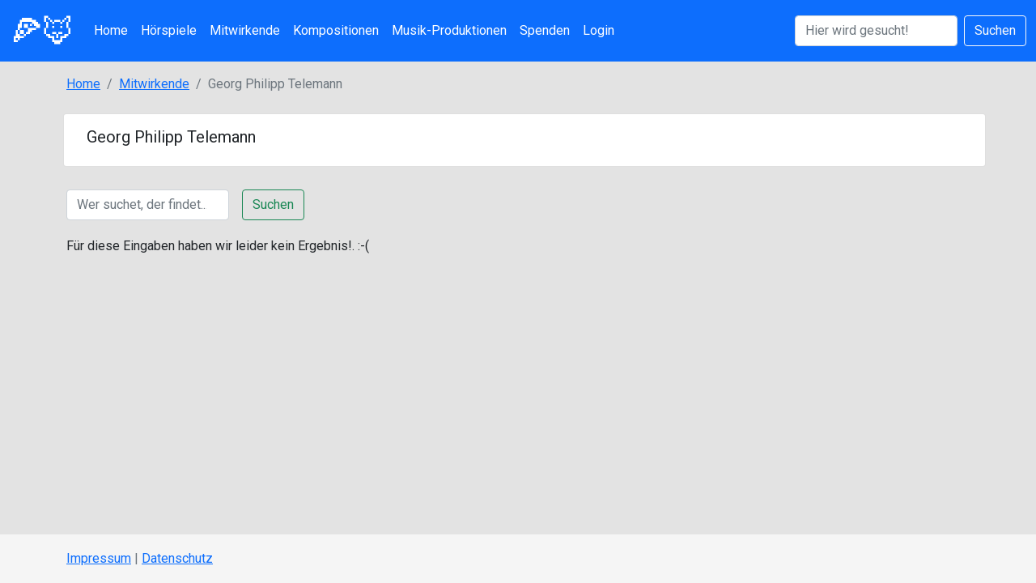

--- FILE ---
content_type: text/html; charset=UTF-8
request_url: https://phil-moss.de/contributors/311
body_size: 4926
content:
<!DOCTYPE html>
<html lang="de">
<head>
    <meta charset="utf-8">
    <title>Georg Philipp Telemann | phil-moss.de</title>
    <meta name="viewport" content="width=device-width, initial-scale=1" />
    <meta name="theme-color" content="#f7620c">
    <link href="/assets/favicon.png" rel="icon" type="image/png" />
    <link href="https://cdn.jsdelivr.net/npm/bootstrap@5.0.0/dist/css/bootstrap.min.css" rel="stylesheet" integrity="sha384-wEmeIV1mKuiNpC+IOBjI7aAzPcEZeedi5yW5f2yOq55WWLwNGmvvx4Um1vskeMj0" crossorigin="anonymous">
    <link href="https://fonts.googleapis.com/css?family=Roboto" rel="stylesheet" />
    <link href="/imports/styles.css" rel="stylesheet" />
    <script src="https://kit.fontawesome.com/9b31fe2f66.js" crossorigin="anonymous"></script>
    <script src="https://cdn.jsdelivr.net/npm/js-cookie@3.0.0/dist/js.cookie.min.js"></script>    <script async src="https://www.googletagmanager.com/gtag/js?id=UA-160621476-1"></script>
    <script src="/pages/contents/gtag.js"></script></head>
       <body>
 <script src="/createcookiejs"></script>
<nav class="navbar navbar-expand-lg navbar-dark bg-primary">
  <div class="container-fluid">
    <button class="navbar-toggler" type="button" data-bs-toggle="collapse" data-bs-target="#navbarSupportedContent" aria-controls="navbarSupportedContent" aria-expanded="false" aria-label="Toggle navigation">
        <span class="navbar-toggler-icon"></span>
    </button>
    <a class="navbar-brand" href="/">🍕🦊</a> 
    <div class="collapse navbar-collapse" id="navbarSupportedContent">
      <ul class="navbar-nav me-auto mb-2 mb-lg-0">
        <li class="nav-item">
          <a class="nav-link text-white" href="/">Home</a>
        </li>
        <li class="nav-item">
          <a class="nav-link text-white" href="/hoerspiele">Hörspiele</a>
        </li>
        <li class="nav-item">
          <a class="nav-link text-white" href="/contributors">Mitwirkende</a>
        </li>
        <li class="nav-item">
          <a class="nav-link text-white" href="/kompositionen">Kompositionen</a>
        </li>
        <li class="nav-item">
          <a class="nav-link text-white" href="/musiken">Musik-Produktionen</a>
        </li>
                <li class="nav-item">
          <a class="nav-link text-white" href="https://paypal.me/FelixBartling" target="_blank">Spenden</a>
        </li>
         
          <li class="nav-item">
          <a class="nav-link text-white" href="/login">Login</a>
          </li>
              </ul>
      <form class="d-flex hide-on-tablet" style="margin: unset;" method="post" action="/hoerspiele/process">
        <input class="form-control me-2" type="search" placeholder="Hier wird gesucht!" name="search" aria-label="Suchen">
        <button class="btn btn-outline-light" type="submit">Suchen</button>
      </form>
    </div>
  </div>
</nav>

<script>
  function logout() {
    document.cookie = 'PHPSESSID' + '=; expires=Thu, 01 Jan 1970 00:00:01 GMT;';
  }
</script> <script src="/createcookiejs"></script>


  <div class='p-3'>
   <div class="container">
    <nav aria-label="breadcrumb">
     <ol class="breadcrumb">
      <li class="breadcrumb-item"><a href="/">Home</a></li>
      <li class="breadcrumb-item"><a href="/contributors">Mitwirkende</a></li>
      <li class="breadcrumb-item active" aria-current="page">Georg Philipp Telemann</li>
     </ol>
    </nav>  
            <div class="row">
            <div class="card m-2 col-12">
             <div class="card-body">
              <h5 class="card-title">Georg Philipp Telemann</h5>
              </div>
            </div>
            </div>
            <form class="row row-cols-lg-auto g-3 align-items-center" action="/contributors/311" method="get">
              <div class="col-12"><input class="form-control mr-sm-2" name="search" type="search" placeholder="Wer suchet, der findet..."   aria-label="Suche" style="margin: 20px 0;"></div>
              <div class="col-12"><button class="btn btn-outline-success my-2 my-sm-0" type="submit">Suchen</button></div>
            </form>

     Für diese Eingaben haben wir leider kein Ergebnis!. :-(   </div>
  </div>
  <footer class="footer">
    <div class="container">
      <span class="text-muted"><a href="https://kalt.me/?page_id=94" alt="Impressum">Impressum</a> | <a href="https://kalt.me/?page_id=98" alt="Datenschutz">Datenschutz</a></span>
    </div>
  </footer>
<!-- jQuery library -->
<script src="https://ajax.googleapis.com/ajax/libs/jquery/3.3.1/jquery.min.js"></script>
<script src="https://cdn.jsdelivr.net/npm/bootstrap@5.0.0/dist/js/bootstrap.bundle.min.js" integrity="sha384-p34f1UUtsS3wqzfto5wAAmdvj+osOnFyQFpp4Ua3gs/ZVWx6oOypYoCJhGGScy+8" crossorigin="anonymous"></script>
<!-- End Matomo Code -->
<script src="/assets/js/swinstaller.js"></script>  <script src="/followbtn.js"></script>
 </body>
</html>

--- FILE ---
content_type: text/css
request_url: https://phil-moss.de/imports/styles.css
body_size: 3527
content:
* {
    box-sizing: border-box;
   }
   *:before,
   *:after {
    box-sizing: border-box;
   }

body{
    background-color: #e3e3e3;
    font-family: 'Roboto', sans-serif;
    height: 100%;
    min-height: 100vh; /* will cover the 100% of viewport */
    display: block;
    position: relative;
    padding-bottom: 60px;
}

div.form-group.snippet {
   display: flex;
   flex-direction: column;
}

.main{
    margin-top: 70px;
}

h1.title { 
   font-size: 50px;
   font-family: 'Passion One', cursive; 
   font-weight: 400; 
}

hr{
   width: 10%;
   color: #fff;
}

.form-group{
   margin-bottom: 15px;
}

label{
   margin-bottom: 15px;
}

input,
input::-webkit-input-placeholder {
   font-size: 16px;
   padding-top: 3px;
}

.main-login{
    background-color: #fff;
   /* shadows and rounded borders */
   -moz-border-radius: 2px;
   -webkit-border-radius: 2px;
   border-radius: 2px;
   -moz-box-shadow: 0px 2px 2px rgba(0, 0, 0, 0.3);
   -webkit-box-shadow: 0px 2px 2px rgba(0, 0, 0, 0.3);
   box-shadow: 0px 2px 2px rgba(0, 0, 0, 0.3);

}

.main-center{
    margin-top: 30px;
    margin: 0 auto;
    max-width: 330px;
   padding: 40px 40px;

}

.login-button{
   margin-top: 5px;
}

.login-register{
   font-size: 11px;
   text-align: center;
}

.footer {
    position: absolute;
    bottom: 0;
    width: 100%;
    height: 60px;
    line-height: 60px;
    background-color: #f5f5f5;
}

.navbar-brand{
    font-family: "Source Sans Pro", "Helvetica Neue", Arial, sans-serif;    
    font-size: 2.5rem;
    padding: 0;
}

h1.card-title{
   font-size: 1.25rem;
   margin-bottom: 1rem;
}

div.composer i a, h1.card-title a{
   color: unset;
}
div.composer i a:hover, h1.card-title a:hover{
   text-decoration: none;
}

div.addcredits {
   padding-top: 15px;
}

ul.no-bullets {
   list-style-type: none;
   padding: 0;
   margin: 0;
 }

 nav.page-navigation {
   display: flex;
   justify-content: space-between;
 }

 div.card-body.hörspiel {
   flex-direction: row-reverse;
   display: flex;
 }

 div.card-body.hörspiel > div {
   width: 100%;
 }

 div.card-body.hörspiel .info-box {
   display: flex;
   flex-direction: row;
   justify-content: space-between;
   align-items: center;
 }

 div.info-box button.follow {
   height: fit-content;
   margin-right: 40px;
 }

 div#cover {
   width: fit-content;
 }

.card-body a {
   text-decoration: none;
}

@media screen and (max-width: 567px){
   a.banner {
      margin-left: -30px !important;
      margin-right: -30px !important;
      max-width: unset !important;
      width: unset !important;
   }
}

@media screen and (max-width: 1800px) {
   .hide-on-mobile{
      display: none;
   }
 }

@media screen and (max-width: 1270px) {
   .hide-on-tablet{
      display: none !important;
   }
}

@media screen and (max-width: 1199px) {
   nav.page-navigation {
      flex-direction: column;
   }

   ul.pagination {
      justify-content: space-between;
   }
  
   ul.pagination li.page-item {
      width: 100%;
   }
  
   li.page-item a.page-link {
     padding: 8px 0;
     text-align: center;
   }
}

@media screen and (max-width: 768px) {
   div.card-body.hörspiel {
      flex-direction: column;
   }

   div#cover {
      align-self: center;
      margin-bottom: 50px;
   }

   div.info-box button.follow {
      margin-right: unset;
    }
}

@media (min-width: 1400px) {
   .container, .container-lg, .container-md, .container-sm, .container-xl, .container-xxl {
      max-width: 1140px !important;
   }
}



--- FILE ---
content_type: text/javascript
request_url: https://phil-moss.de/assets/js/swinstaller.js
body_size: 414
content:
//service worker installation
if ('serviceWorker' in navigator && 'PushManager' in window) {
    window.addEventListener('load', function() {
        navigator.serviceWorker.register('/assets/js/sw.js')
        .then(function(registration) {
      
            // Registration was successful
            console.log('ServiceWorker registration successful with scope: ', registration.scope);
          
        }, function(err) {
            // registration failed :(
            console.log('ServiceWorker registration failed: ', err);
        });      
      
    });
}
